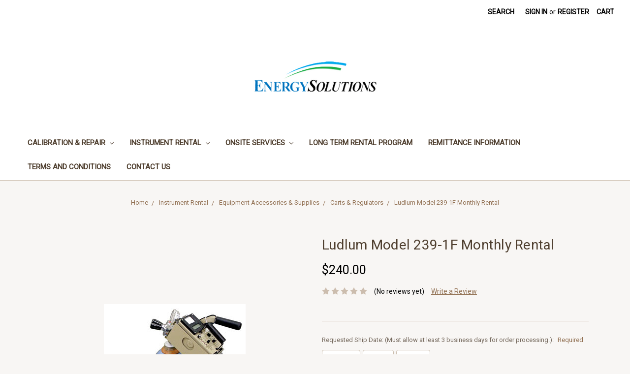

--- FILE ---
content_type: text/html; charset=utf-8
request_url: https://www.google.com/recaptcha/api2/anchor?ar=1&k=6LcjX0sbAAAAACp92-MNpx66FT4pbIWh-FTDmkkz&co=aHR0cHM6Ly9pbnN0cnVtZW50cy5lbmVyZ3lzb2x1dGlvbnMuY29tOjQ0Mw..&hl=en&v=PoyoqOPhxBO7pBk68S4YbpHZ&size=normal&anchor-ms=20000&execute-ms=30000&cb=krs9puinu5eq
body_size: 49395
content:
<!DOCTYPE HTML><html dir="ltr" lang="en"><head><meta http-equiv="Content-Type" content="text/html; charset=UTF-8">
<meta http-equiv="X-UA-Compatible" content="IE=edge">
<title>reCAPTCHA</title>
<style type="text/css">
/* cyrillic-ext */
@font-face {
  font-family: 'Roboto';
  font-style: normal;
  font-weight: 400;
  font-stretch: 100%;
  src: url(//fonts.gstatic.com/s/roboto/v48/KFO7CnqEu92Fr1ME7kSn66aGLdTylUAMa3GUBHMdazTgWw.woff2) format('woff2');
  unicode-range: U+0460-052F, U+1C80-1C8A, U+20B4, U+2DE0-2DFF, U+A640-A69F, U+FE2E-FE2F;
}
/* cyrillic */
@font-face {
  font-family: 'Roboto';
  font-style: normal;
  font-weight: 400;
  font-stretch: 100%;
  src: url(//fonts.gstatic.com/s/roboto/v48/KFO7CnqEu92Fr1ME7kSn66aGLdTylUAMa3iUBHMdazTgWw.woff2) format('woff2');
  unicode-range: U+0301, U+0400-045F, U+0490-0491, U+04B0-04B1, U+2116;
}
/* greek-ext */
@font-face {
  font-family: 'Roboto';
  font-style: normal;
  font-weight: 400;
  font-stretch: 100%;
  src: url(//fonts.gstatic.com/s/roboto/v48/KFO7CnqEu92Fr1ME7kSn66aGLdTylUAMa3CUBHMdazTgWw.woff2) format('woff2');
  unicode-range: U+1F00-1FFF;
}
/* greek */
@font-face {
  font-family: 'Roboto';
  font-style: normal;
  font-weight: 400;
  font-stretch: 100%;
  src: url(//fonts.gstatic.com/s/roboto/v48/KFO7CnqEu92Fr1ME7kSn66aGLdTylUAMa3-UBHMdazTgWw.woff2) format('woff2');
  unicode-range: U+0370-0377, U+037A-037F, U+0384-038A, U+038C, U+038E-03A1, U+03A3-03FF;
}
/* math */
@font-face {
  font-family: 'Roboto';
  font-style: normal;
  font-weight: 400;
  font-stretch: 100%;
  src: url(//fonts.gstatic.com/s/roboto/v48/KFO7CnqEu92Fr1ME7kSn66aGLdTylUAMawCUBHMdazTgWw.woff2) format('woff2');
  unicode-range: U+0302-0303, U+0305, U+0307-0308, U+0310, U+0312, U+0315, U+031A, U+0326-0327, U+032C, U+032F-0330, U+0332-0333, U+0338, U+033A, U+0346, U+034D, U+0391-03A1, U+03A3-03A9, U+03B1-03C9, U+03D1, U+03D5-03D6, U+03F0-03F1, U+03F4-03F5, U+2016-2017, U+2034-2038, U+203C, U+2040, U+2043, U+2047, U+2050, U+2057, U+205F, U+2070-2071, U+2074-208E, U+2090-209C, U+20D0-20DC, U+20E1, U+20E5-20EF, U+2100-2112, U+2114-2115, U+2117-2121, U+2123-214F, U+2190, U+2192, U+2194-21AE, U+21B0-21E5, U+21F1-21F2, U+21F4-2211, U+2213-2214, U+2216-22FF, U+2308-230B, U+2310, U+2319, U+231C-2321, U+2336-237A, U+237C, U+2395, U+239B-23B7, U+23D0, U+23DC-23E1, U+2474-2475, U+25AF, U+25B3, U+25B7, U+25BD, U+25C1, U+25CA, U+25CC, U+25FB, U+266D-266F, U+27C0-27FF, U+2900-2AFF, U+2B0E-2B11, U+2B30-2B4C, U+2BFE, U+3030, U+FF5B, U+FF5D, U+1D400-1D7FF, U+1EE00-1EEFF;
}
/* symbols */
@font-face {
  font-family: 'Roboto';
  font-style: normal;
  font-weight: 400;
  font-stretch: 100%;
  src: url(//fonts.gstatic.com/s/roboto/v48/KFO7CnqEu92Fr1ME7kSn66aGLdTylUAMaxKUBHMdazTgWw.woff2) format('woff2');
  unicode-range: U+0001-000C, U+000E-001F, U+007F-009F, U+20DD-20E0, U+20E2-20E4, U+2150-218F, U+2190, U+2192, U+2194-2199, U+21AF, U+21E6-21F0, U+21F3, U+2218-2219, U+2299, U+22C4-22C6, U+2300-243F, U+2440-244A, U+2460-24FF, U+25A0-27BF, U+2800-28FF, U+2921-2922, U+2981, U+29BF, U+29EB, U+2B00-2BFF, U+4DC0-4DFF, U+FFF9-FFFB, U+10140-1018E, U+10190-1019C, U+101A0, U+101D0-101FD, U+102E0-102FB, U+10E60-10E7E, U+1D2C0-1D2D3, U+1D2E0-1D37F, U+1F000-1F0FF, U+1F100-1F1AD, U+1F1E6-1F1FF, U+1F30D-1F30F, U+1F315, U+1F31C, U+1F31E, U+1F320-1F32C, U+1F336, U+1F378, U+1F37D, U+1F382, U+1F393-1F39F, U+1F3A7-1F3A8, U+1F3AC-1F3AF, U+1F3C2, U+1F3C4-1F3C6, U+1F3CA-1F3CE, U+1F3D4-1F3E0, U+1F3ED, U+1F3F1-1F3F3, U+1F3F5-1F3F7, U+1F408, U+1F415, U+1F41F, U+1F426, U+1F43F, U+1F441-1F442, U+1F444, U+1F446-1F449, U+1F44C-1F44E, U+1F453, U+1F46A, U+1F47D, U+1F4A3, U+1F4B0, U+1F4B3, U+1F4B9, U+1F4BB, U+1F4BF, U+1F4C8-1F4CB, U+1F4D6, U+1F4DA, U+1F4DF, U+1F4E3-1F4E6, U+1F4EA-1F4ED, U+1F4F7, U+1F4F9-1F4FB, U+1F4FD-1F4FE, U+1F503, U+1F507-1F50B, U+1F50D, U+1F512-1F513, U+1F53E-1F54A, U+1F54F-1F5FA, U+1F610, U+1F650-1F67F, U+1F687, U+1F68D, U+1F691, U+1F694, U+1F698, U+1F6AD, U+1F6B2, U+1F6B9-1F6BA, U+1F6BC, U+1F6C6-1F6CF, U+1F6D3-1F6D7, U+1F6E0-1F6EA, U+1F6F0-1F6F3, U+1F6F7-1F6FC, U+1F700-1F7FF, U+1F800-1F80B, U+1F810-1F847, U+1F850-1F859, U+1F860-1F887, U+1F890-1F8AD, U+1F8B0-1F8BB, U+1F8C0-1F8C1, U+1F900-1F90B, U+1F93B, U+1F946, U+1F984, U+1F996, U+1F9E9, U+1FA00-1FA6F, U+1FA70-1FA7C, U+1FA80-1FA89, U+1FA8F-1FAC6, U+1FACE-1FADC, U+1FADF-1FAE9, U+1FAF0-1FAF8, U+1FB00-1FBFF;
}
/* vietnamese */
@font-face {
  font-family: 'Roboto';
  font-style: normal;
  font-weight: 400;
  font-stretch: 100%;
  src: url(//fonts.gstatic.com/s/roboto/v48/KFO7CnqEu92Fr1ME7kSn66aGLdTylUAMa3OUBHMdazTgWw.woff2) format('woff2');
  unicode-range: U+0102-0103, U+0110-0111, U+0128-0129, U+0168-0169, U+01A0-01A1, U+01AF-01B0, U+0300-0301, U+0303-0304, U+0308-0309, U+0323, U+0329, U+1EA0-1EF9, U+20AB;
}
/* latin-ext */
@font-face {
  font-family: 'Roboto';
  font-style: normal;
  font-weight: 400;
  font-stretch: 100%;
  src: url(//fonts.gstatic.com/s/roboto/v48/KFO7CnqEu92Fr1ME7kSn66aGLdTylUAMa3KUBHMdazTgWw.woff2) format('woff2');
  unicode-range: U+0100-02BA, U+02BD-02C5, U+02C7-02CC, U+02CE-02D7, U+02DD-02FF, U+0304, U+0308, U+0329, U+1D00-1DBF, U+1E00-1E9F, U+1EF2-1EFF, U+2020, U+20A0-20AB, U+20AD-20C0, U+2113, U+2C60-2C7F, U+A720-A7FF;
}
/* latin */
@font-face {
  font-family: 'Roboto';
  font-style: normal;
  font-weight: 400;
  font-stretch: 100%;
  src: url(//fonts.gstatic.com/s/roboto/v48/KFO7CnqEu92Fr1ME7kSn66aGLdTylUAMa3yUBHMdazQ.woff2) format('woff2');
  unicode-range: U+0000-00FF, U+0131, U+0152-0153, U+02BB-02BC, U+02C6, U+02DA, U+02DC, U+0304, U+0308, U+0329, U+2000-206F, U+20AC, U+2122, U+2191, U+2193, U+2212, U+2215, U+FEFF, U+FFFD;
}
/* cyrillic-ext */
@font-face {
  font-family: 'Roboto';
  font-style: normal;
  font-weight: 500;
  font-stretch: 100%;
  src: url(//fonts.gstatic.com/s/roboto/v48/KFO7CnqEu92Fr1ME7kSn66aGLdTylUAMa3GUBHMdazTgWw.woff2) format('woff2');
  unicode-range: U+0460-052F, U+1C80-1C8A, U+20B4, U+2DE0-2DFF, U+A640-A69F, U+FE2E-FE2F;
}
/* cyrillic */
@font-face {
  font-family: 'Roboto';
  font-style: normal;
  font-weight: 500;
  font-stretch: 100%;
  src: url(//fonts.gstatic.com/s/roboto/v48/KFO7CnqEu92Fr1ME7kSn66aGLdTylUAMa3iUBHMdazTgWw.woff2) format('woff2');
  unicode-range: U+0301, U+0400-045F, U+0490-0491, U+04B0-04B1, U+2116;
}
/* greek-ext */
@font-face {
  font-family: 'Roboto';
  font-style: normal;
  font-weight: 500;
  font-stretch: 100%;
  src: url(//fonts.gstatic.com/s/roboto/v48/KFO7CnqEu92Fr1ME7kSn66aGLdTylUAMa3CUBHMdazTgWw.woff2) format('woff2');
  unicode-range: U+1F00-1FFF;
}
/* greek */
@font-face {
  font-family: 'Roboto';
  font-style: normal;
  font-weight: 500;
  font-stretch: 100%;
  src: url(//fonts.gstatic.com/s/roboto/v48/KFO7CnqEu92Fr1ME7kSn66aGLdTylUAMa3-UBHMdazTgWw.woff2) format('woff2');
  unicode-range: U+0370-0377, U+037A-037F, U+0384-038A, U+038C, U+038E-03A1, U+03A3-03FF;
}
/* math */
@font-face {
  font-family: 'Roboto';
  font-style: normal;
  font-weight: 500;
  font-stretch: 100%;
  src: url(//fonts.gstatic.com/s/roboto/v48/KFO7CnqEu92Fr1ME7kSn66aGLdTylUAMawCUBHMdazTgWw.woff2) format('woff2');
  unicode-range: U+0302-0303, U+0305, U+0307-0308, U+0310, U+0312, U+0315, U+031A, U+0326-0327, U+032C, U+032F-0330, U+0332-0333, U+0338, U+033A, U+0346, U+034D, U+0391-03A1, U+03A3-03A9, U+03B1-03C9, U+03D1, U+03D5-03D6, U+03F0-03F1, U+03F4-03F5, U+2016-2017, U+2034-2038, U+203C, U+2040, U+2043, U+2047, U+2050, U+2057, U+205F, U+2070-2071, U+2074-208E, U+2090-209C, U+20D0-20DC, U+20E1, U+20E5-20EF, U+2100-2112, U+2114-2115, U+2117-2121, U+2123-214F, U+2190, U+2192, U+2194-21AE, U+21B0-21E5, U+21F1-21F2, U+21F4-2211, U+2213-2214, U+2216-22FF, U+2308-230B, U+2310, U+2319, U+231C-2321, U+2336-237A, U+237C, U+2395, U+239B-23B7, U+23D0, U+23DC-23E1, U+2474-2475, U+25AF, U+25B3, U+25B7, U+25BD, U+25C1, U+25CA, U+25CC, U+25FB, U+266D-266F, U+27C0-27FF, U+2900-2AFF, U+2B0E-2B11, U+2B30-2B4C, U+2BFE, U+3030, U+FF5B, U+FF5D, U+1D400-1D7FF, U+1EE00-1EEFF;
}
/* symbols */
@font-face {
  font-family: 'Roboto';
  font-style: normal;
  font-weight: 500;
  font-stretch: 100%;
  src: url(//fonts.gstatic.com/s/roboto/v48/KFO7CnqEu92Fr1ME7kSn66aGLdTylUAMaxKUBHMdazTgWw.woff2) format('woff2');
  unicode-range: U+0001-000C, U+000E-001F, U+007F-009F, U+20DD-20E0, U+20E2-20E4, U+2150-218F, U+2190, U+2192, U+2194-2199, U+21AF, U+21E6-21F0, U+21F3, U+2218-2219, U+2299, U+22C4-22C6, U+2300-243F, U+2440-244A, U+2460-24FF, U+25A0-27BF, U+2800-28FF, U+2921-2922, U+2981, U+29BF, U+29EB, U+2B00-2BFF, U+4DC0-4DFF, U+FFF9-FFFB, U+10140-1018E, U+10190-1019C, U+101A0, U+101D0-101FD, U+102E0-102FB, U+10E60-10E7E, U+1D2C0-1D2D3, U+1D2E0-1D37F, U+1F000-1F0FF, U+1F100-1F1AD, U+1F1E6-1F1FF, U+1F30D-1F30F, U+1F315, U+1F31C, U+1F31E, U+1F320-1F32C, U+1F336, U+1F378, U+1F37D, U+1F382, U+1F393-1F39F, U+1F3A7-1F3A8, U+1F3AC-1F3AF, U+1F3C2, U+1F3C4-1F3C6, U+1F3CA-1F3CE, U+1F3D4-1F3E0, U+1F3ED, U+1F3F1-1F3F3, U+1F3F5-1F3F7, U+1F408, U+1F415, U+1F41F, U+1F426, U+1F43F, U+1F441-1F442, U+1F444, U+1F446-1F449, U+1F44C-1F44E, U+1F453, U+1F46A, U+1F47D, U+1F4A3, U+1F4B0, U+1F4B3, U+1F4B9, U+1F4BB, U+1F4BF, U+1F4C8-1F4CB, U+1F4D6, U+1F4DA, U+1F4DF, U+1F4E3-1F4E6, U+1F4EA-1F4ED, U+1F4F7, U+1F4F9-1F4FB, U+1F4FD-1F4FE, U+1F503, U+1F507-1F50B, U+1F50D, U+1F512-1F513, U+1F53E-1F54A, U+1F54F-1F5FA, U+1F610, U+1F650-1F67F, U+1F687, U+1F68D, U+1F691, U+1F694, U+1F698, U+1F6AD, U+1F6B2, U+1F6B9-1F6BA, U+1F6BC, U+1F6C6-1F6CF, U+1F6D3-1F6D7, U+1F6E0-1F6EA, U+1F6F0-1F6F3, U+1F6F7-1F6FC, U+1F700-1F7FF, U+1F800-1F80B, U+1F810-1F847, U+1F850-1F859, U+1F860-1F887, U+1F890-1F8AD, U+1F8B0-1F8BB, U+1F8C0-1F8C1, U+1F900-1F90B, U+1F93B, U+1F946, U+1F984, U+1F996, U+1F9E9, U+1FA00-1FA6F, U+1FA70-1FA7C, U+1FA80-1FA89, U+1FA8F-1FAC6, U+1FACE-1FADC, U+1FADF-1FAE9, U+1FAF0-1FAF8, U+1FB00-1FBFF;
}
/* vietnamese */
@font-face {
  font-family: 'Roboto';
  font-style: normal;
  font-weight: 500;
  font-stretch: 100%;
  src: url(//fonts.gstatic.com/s/roboto/v48/KFO7CnqEu92Fr1ME7kSn66aGLdTylUAMa3OUBHMdazTgWw.woff2) format('woff2');
  unicode-range: U+0102-0103, U+0110-0111, U+0128-0129, U+0168-0169, U+01A0-01A1, U+01AF-01B0, U+0300-0301, U+0303-0304, U+0308-0309, U+0323, U+0329, U+1EA0-1EF9, U+20AB;
}
/* latin-ext */
@font-face {
  font-family: 'Roboto';
  font-style: normal;
  font-weight: 500;
  font-stretch: 100%;
  src: url(//fonts.gstatic.com/s/roboto/v48/KFO7CnqEu92Fr1ME7kSn66aGLdTylUAMa3KUBHMdazTgWw.woff2) format('woff2');
  unicode-range: U+0100-02BA, U+02BD-02C5, U+02C7-02CC, U+02CE-02D7, U+02DD-02FF, U+0304, U+0308, U+0329, U+1D00-1DBF, U+1E00-1E9F, U+1EF2-1EFF, U+2020, U+20A0-20AB, U+20AD-20C0, U+2113, U+2C60-2C7F, U+A720-A7FF;
}
/* latin */
@font-face {
  font-family: 'Roboto';
  font-style: normal;
  font-weight: 500;
  font-stretch: 100%;
  src: url(//fonts.gstatic.com/s/roboto/v48/KFO7CnqEu92Fr1ME7kSn66aGLdTylUAMa3yUBHMdazQ.woff2) format('woff2');
  unicode-range: U+0000-00FF, U+0131, U+0152-0153, U+02BB-02BC, U+02C6, U+02DA, U+02DC, U+0304, U+0308, U+0329, U+2000-206F, U+20AC, U+2122, U+2191, U+2193, U+2212, U+2215, U+FEFF, U+FFFD;
}
/* cyrillic-ext */
@font-face {
  font-family: 'Roboto';
  font-style: normal;
  font-weight: 900;
  font-stretch: 100%;
  src: url(//fonts.gstatic.com/s/roboto/v48/KFO7CnqEu92Fr1ME7kSn66aGLdTylUAMa3GUBHMdazTgWw.woff2) format('woff2');
  unicode-range: U+0460-052F, U+1C80-1C8A, U+20B4, U+2DE0-2DFF, U+A640-A69F, U+FE2E-FE2F;
}
/* cyrillic */
@font-face {
  font-family: 'Roboto';
  font-style: normal;
  font-weight: 900;
  font-stretch: 100%;
  src: url(//fonts.gstatic.com/s/roboto/v48/KFO7CnqEu92Fr1ME7kSn66aGLdTylUAMa3iUBHMdazTgWw.woff2) format('woff2');
  unicode-range: U+0301, U+0400-045F, U+0490-0491, U+04B0-04B1, U+2116;
}
/* greek-ext */
@font-face {
  font-family: 'Roboto';
  font-style: normal;
  font-weight: 900;
  font-stretch: 100%;
  src: url(//fonts.gstatic.com/s/roboto/v48/KFO7CnqEu92Fr1ME7kSn66aGLdTylUAMa3CUBHMdazTgWw.woff2) format('woff2');
  unicode-range: U+1F00-1FFF;
}
/* greek */
@font-face {
  font-family: 'Roboto';
  font-style: normal;
  font-weight: 900;
  font-stretch: 100%;
  src: url(//fonts.gstatic.com/s/roboto/v48/KFO7CnqEu92Fr1ME7kSn66aGLdTylUAMa3-UBHMdazTgWw.woff2) format('woff2');
  unicode-range: U+0370-0377, U+037A-037F, U+0384-038A, U+038C, U+038E-03A1, U+03A3-03FF;
}
/* math */
@font-face {
  font-family: 'Roboto';
  font-style: normal;
  font-weight: 900;
  font-stretch: 100%;
  src: url(//fonts.gstatic.com/s/roboto/v48/KFO7CnqEu92Fr1ME7kSn66aGLdTylUAMawCUBHMdazTgWw.woff2) format('woff2');
  unicode-range: U+0302-0303, U+0305, U+0307-0308, U+0310, U+0312, U+0315, U+031A, U+0326-0327, U+032C, U+032F-0330, U+0332-0333, U+0338, U+033A, U+0346, U+034D, U+0391-03A1, U+03A3-03A9, U+03B1-03C9, U+03D1, U+03D5-03D6, U+03F0-03F1, U+03F4-03F5, U+2016-2017, U+2034-2038, U+203C, U+2040, U+2043, U+2047, U+2050, U+2057, U+205F, U+2070-2071, U+2074-208E, U+2090-209C, U+20D0-20DC, U+20E1, U+20E5-20EF, U+2100-2112, U+2114-2115, U+2117-2121, U+2123-214F, U+2190, U+2192, U+2194-21AE, U+21B0-21E5, U+21F1-21F2, U+21F4-2211, U+2213-2214, U+2216-22FF, U+2308-230B, U+2310, U+2319, U+231C-2321, U+2336-237A, U+237C, U+2395, U+239B-23B7, U+23D0, U+23DC-23E1, U+2474-2475, U+25AF, U+25B3, U+25B7, U+25BD, U+25C1, U+25CA, U+25CC, U+25FB, U+266D-266F, U+27C0-27FF, U+2900-2AFF, U+2B0E-2B11, U+2B30-2B4C, U+2BFE, U+3030, U+FF5B, U+FF5D, U+1D400-1D7FF, U+1EE00-1EEFF;
}
/* symbols */
@font-face {
  font-family: 'Roboto';
  font-style: normal;
  font-weight: 900;
  font-stretch: 100%;
  src: url(//fonts.gstatic.com/s/roboto/v48/KFO7CnqEu92Fr1ME7kSn66aGLdTylUAMaxKUBHMdazTgWw.woff2) format('woff2');
  unicode-range: U+0001-000C, U+000E-001F, U+007F-009F, U+20DD-20E0, U+20E2-20E4, U+2150-218F, U+2190, U+2192, U+2194-2199, U+21AF, U+21E6-21F0, U+21F3, U+2218-2219, U+2299, U+22C4-22C6, U+2300-243F, U+2440-244A, U+2460-24FF, U+25A0-27BF, U+2800-28FF, U+2921-2922, U+2981, U+29BF, U+29EB, U+2B00-2BFF, U+4DC0-4DFF, U+FFF9-FFFB, U+10140-1018E, U+10190-1019C, U+101A0, U+101D0-101FD, U+102E0-102FB, U+10E60-10E7E, U+1D2C0-1D2D3, U+1D2E0-1D37F, U+1F000-1F0FF, U+1F100-1F1AD, U+1F1E6-1F1FF, U+1F30D-1F30F, U+1F315, U+1F31C, U+1F31E, U+1F320-1F32C, U+1F336, U+1F378, U+1F37D, U+1F382, U+1F393-1F39F, U+1F3A7-1F3A8, U+1F3AC-1F3AF, U+1F3C2, U+1F3C4-1F3C6, U+1F3CA-1F3CE, U+1F3D4-1F3E0, U+1F3ED, U+1F3F1-1F3F3, U+1F3F5-1F3F7, U+1F408, U+1F415, U+1F41F, U+1F426, U+1F43F, U+1F441-1F442, U+1F444, U+1F446-1F449, U+1F44C-1F44E, U+1F453, U+1F46A, U+1F47D, U+1F4A3, U+1F4B0, U+1F4B3, U+1F4B9, U+1F4BB, U+1F4BF, U+1F4C8-1F4CB, U+1F4D6, U+1F4DA, U+1F4DF, U+1F4E3-1F4E6, U+1F4EA-1F4ED, U+1F4F7, U+1F4F9-1F4FB, U+1F4FD-1F4FE, U+1F503, U+1F507-1F50B, U+1F50D, U+1F512-1F513, U+1F53E-1F54A, U+1F54F-1F5FA, U+1F610, U+1F650-1F67F, U+1F687, U+1F68D, U+1F691, U+1F694, U+1F698, U+1F6AD, U+1F6B2, U+1F6B9-1F6BA, U+1F6BC, U+1F6C6-1F6CF, U+1F6D3-1F6D7, U+1F6E0-1F6EA, U+1F6F0-1F6F3, U+1F6F7-1F6FC, U+1F700-1F7FF, U+1F800-1F80B, U+1F810-1F847, U+1F850-1F859, U+1F860-1F887, U+1F890-1F8AD, U+1F8B0-1F8BB, U+1F8C0-1F8C1, U+1F900-1F90B, U+1F93B, U+1F946, U+1F984, U+1F996, U+1F9E9, U+1FA00-1FA6F, U+1FA70-1FA7C, U+1FA80-1FA89, U+1FA8F-1FAC6, U+1FACE-1FADC, U+1FADF-1FAE9, U+1FAF0-1FAF8, U+1FB00-1FBFF;
}
/* vietnamese */
@font-face {
  font-family: 'Roboto';
  font-style: normal;
  font-weight: 900;
  font-stretch: 100%;
  src: url(//fonts.gstatic.com/s/roboto/v48/KFO7CnqEu92Fr1ME7kSn66aGLdTylUAMa3OUBHMdazTgWw.woff2) format('woff2');
  unicode-range: U+0102-0103, U+0110-0111, U+0128-0129, U+0168-0169, U+01A0-01A1, U+01AF-01B0, U+0300-0301, U+0303-0304, U+0308-0309, U+0323, U+0329, U+1EA0-1EF9, U+20AB;
}
/* latin-ext */
@font-face {
  font-family: 'Roboto';
  font-style: normal;
  font-weight: 900;
  font-stretch: 100%;
  src: url(//fonts.gstatic.com/s/roboto/v48/KFO7CnqEu92Fr1ME7kSn66aGLdTylUAMa3KUBHMdazTgWw.woff2) format('woff2');
  unicode-range: U+0100-02BA, U+02BD-02C5, U+02C7-02CC, U+02CE-02D7, U+02DD-02FF, U+0304, U+0308, U+0329, U+1D00-1DBF, U+1E00-1E9F, U+1EF2-1EFF, U+2020, U+20A0-20AB, U+20AD-20C0, U+2113, U+2C60-2C7F, U+A720-A7FF;
}
/* latin */
@font-face {
  font-family: 'Roboto';
  font-style: normal;
  font-weight: 900;
  font-stretch: 100%;
  src: url(//fonts.gstatic.com/s/roboto/v48/KFO7CnqEu92Fr1ME7kSn66aGLdTylUAMa3yUBHMdazQ.woff2) format('woff2');
  unicode-range: U+0000-00FF, U+0131, U+0152-0153, U+02BB-02BC, U+02C6, U+02DA, U+02DC, U+0304, U+0308, U+0329, U+2000-206F, U+20AC, U+2122, U+2191, U+2193, U+2212, U+2215, U+FEFF, U+FFFD;
}

</style>
<link rel="stylesheet" type="text/css" href="https://www.gstatic.com/recaptcha/releases/PoyoqOPhxBO7pBk68S4YbpHZ/styles__ltr.css">
<script nonce="E5BkTanAnY4t6hl_REhVLg" type="text/javascript">window['__recaptcha_api'] = 'https://www.google.com/recaptcha/api2/';</script>
<script type="text/javascript" src="https://www.gstatic.com/recaptcha/releases/PoyoqOPhxBO7pBk68S4YbpHZ/recaptcha__en.js" nonce="E5BkTanAnY4t6hl_REhVLg">
      
    </script></head>
<body><div id="rc-anchor-alert" class="rc-anchor-alert"></div>
<input type="hidden" id="recaptcha-token" value="[base64]">
<script type="text/javascript" nonce="E5BkTanAnY4t6hl_REhVLg">
      recaptcha.anchor.Main.init("[\x22ainput\x22,[\x22bgdata\x22,\x22\x22,\[base64]/[base64]/[base64]/[base64]/[base64]/[base64]/KGcoTywyNTMsTy5PKSxVRyhPLEMpKTpnKE8sMjUzLEMpLE8pKSxsKSksTykpfSxieT1mdW5jdGlvbihDLE8sdSxsKXtmb3IobD0odT1SKEMpLDApO08+MDtPLS0pbD1sPDw4fFooQyk7ZyhDLHUsbCl9LFVHPWZ1bmN0aW9uKEMsTyl7Qy5pLmxlbmd0aD4xMDQ/[base64]/[base64]/[base64]/[base64]/[base64]/[base64]/[base64]\\u003d\x22,\[base64]\x22,\[base64]/CvcKda1wow4vCmsK4wrZdD8O3wqJcWDTCrH0Ww4nCkMO2w67DvFklWQ/CgEt7wqkDEMOCwoHCgyHDusOMw6E6wroMw69Yw4IewrvDsMOXw6XCrsO5B8K+w4d/w4nCpi4iccOjDsKEw5bDtMKtwojDnMKVaMKhw5rCvydBwr1/wptueA/DvWbDoAVsQQkWw5tlE8OnPcKMw6dWAsKHIcOLag45w67CocKlw7PDkEPDmRHDin57w75OwpZuwqDCkSR3wo3Chh8TLcKFwrNJwoXCtcKTw6UywpIsE8KWQETDo35JMcK0FiMqwrrCi8O/[base64]/[base64]/esK4AsOVXmc0w5TDscOFGk7Dk8KZw4AFXinDi8KWw5FVXcKufBXDj29lwpJ8wqHDpsOGU8O5wpbCusKrwoHClmx+w7LCkMKoGRHDh8OTw5dwKcKDGAQePMKcYMO3w5zDu0wFJsOGU8Omw53ClCXCqsOMcsOzelrCvsKMG8K2w7M3XSA1RcK/[base64]/[base64]/[base64]/BhstOXwifcOJw7IVWTjCgicOw4HDoBYLw6w/wrDCs8KmA8OiwpLDvMKjAyrCt8O/[base64]/w4LCt0hAwp/DnG7CuzzDpD7CnAVawq/DgcKCwrnCicOwwo4GeMODSsO5ZMKZOG/[base64]/GyJow4jDgsOtIVoDf8O1KMOgVR3CvUIAwrzCisKnwrsJBQjDpMKQCsKlNUHCuxfDt8KlYD1AFzDCrcK2wo4Gwro6J8K9XMO4wrbCvMOdRH1lwpVHUsOgKMKZw7LDv2BodcKRwpxsPCwfDMO/w67DmmvDqsOmwrLDr8Kvw5PDv8KgacK1Vy5FUxfDtMKpw50BL8Onw4TCrmDCh8Oow67CosKsw5DDmsKTw6nCm8Klwqwww7xIwqnCnsKjI3/DlsK2Eitew700Gnw5wqLDmHTCuk/Dh8K4w6c2RF7Cnwl0w5vCkHvDpcOrQ8KSecK3XwXCm8KKf2nDiXgZYsKfc8Kiw5ERw4t9MAc9wr8hw7EbYcODPcKHw5RcOsOzw6XCpsKDBStGw6RNw4fCvjY9w7rDocKvNR/DoMKZw6YcNcOrHsKXwojDhcKULsOCTD8MwpZrAsORWMOpwonCgCA+wo5xJRB/wonDlcK1PcO/wpMmw5vCs8OzwoXCnixcMsKmRcO+O0HDr1XCqsO9wqvDosK/wqvDjcOaGnxgwqlkDghAQ8KjWC3Cg8Odc8KmScK9w5LCgUDDpD4SwrZ7w6xCwo/[base64]/DjxNNw74nfTjCtUrCrMOmw4h+WAU3w6/CuMO0w4HDscKsTRQkw6FWwrJxWmILS8K7CyvDicOswqzCisKewqTCkcOdw6/CjR3CqMOALA3CiCQvOEcZwoDDj8OGAMKhG8KjCWnDoMKqw7MNWsKsAkppb8KaZMKVbVnCq0DDg8OFwovDpcOVccOpwofDlMKewqzDnUAZwqwYw7Q+EnQ7YAQawqDDh3PDgyHCiALCvxTDq2/Cr3fDq8OvwoEZCXDDglx/P8Klw4UBwoPCqsKow6N7wrglI8OgYsK/[base64]/NcO+H8K6w7gYTG/Dj1XCoXrCl8OKTiUka20bw43Dg2hIDcKjwrJ0wrkDwpHDvk3Dj8OPMcKYZcOTIMOSwqknwoUbXjUDdmpnwoAtw5MRw6UcMB/Dl8KIVMOmw5F+w5bCvMKTw5bCnmBhwonChcK9BsKqwqLCo8KyKFDClEXDrcO6wr/[base64]/bWURw4zDv8OjEBTCgcKAJELCksKTZhzDoyTDtF3DlRrCkMKKw4Umw6TCm3xJQ3nCicOofMKgwpdgR0DCh8KYByURwqcCPHo4BVo8w7nCr8O9w4xTwrrCmMOfNcOVHcK8Cg3DksKXDMOeHcOBw75SXznChcK6H8OLAMKZwqJpFA1iwpPDkAYoMsOOwq/Ci8KOwpRAwrbClSRjXjgSB8O/OsK5w6oNw45yYsK3ZEhzwpzCiUbDlyDCl8Kyw5PDisKYwroLwodoG8OzwpnCssKPdTrCrDJ5w7TDnV1ZwqYoC8OQCcOhFgVQw6dNfsK5woDDsMO5aMO3YMKLwod9Q3/Cj8KmGsKNc8KQHlNxw5Z8w6h6WcOTw53CvcO9wpl/DMK6cR8tw7A/w5rCp1fDtMK6w7w8wqLDqcKdHsK3AcKPdi5RwqRTHCPDjsKjLmNjw5XCnMKDXMOjAhPDsFHCnTBUfMKKFcOWC8OKVcONQMOtY8Kow7zCrk/DrXjDusOIeQDCgX3CucKoWcKUwoTDnMO6w7B6wqLCrz1VL3jCkcK5w6DDsw/DtcKjwpcVCsOhFcOtSsOYw6Bow5zDqlLDtV/[base64]/CpHbDkMKIw5djK8Kiw7AyFsOGasKtw5IsMMKQw4HDvsOcfhbCml/[base64]/woNawovCgSrDq8OZecOkwpgKDsOEA8Ksw4bDm2FjOsOBEm/CpA/[base64]/Cg8KoYkR/FkdYwrUsVWANwqpHw7QKXW7CnMKwwqJrwo9FXzXCncOaVT/Cgh00w6zCisK6VizDozhTw7XDgMKnw6TDvMKowowqwqR1H0AxJMKlw5DDmk7DjF5SbHbDv8KwfcOewpDDlsKvw6TChMKUw4bCjlFkwo9BI8Kkd8Ocw7/CqE8Ywr0NEMKsbcOqw6rDhcOIwqV7IsKvwqVLIcOkXgJGw6jCg8Knwo7DiCwJUXNMasKowo7DhAZdw7cZc8K1w7hmWcOyw5XDtzsVwrcVwocgwqUawoHDtx3CoMKVEVrCtkDDsMO9FG/CisKLTyXCisOsY0Aqw53CnH/DusOceMKMWh3CmMOVw6fDusKlwo/Cp0M1VyVsfcO3S05Twoo+dMO8wrk8dExhwpjCgjUBemMow6PCncOoHMOawrZRw6MqwoIPwrjDvlhfCwwNKjt8KnnCh8OOGB0mPA/Cv3bDmEbDsMOVEXV2FnZxe8KXwonDrVhzBEMXw4zCosK9NMOrwqBSX8O+PFobKlHCo8O9ATbCjSBGSMKlwqbCm8KHOMK7LMOFARzDlMOzwrnDhRPDmzlBUsKOw7jDu8O7w5Iaw55EwobDnXzDrDEuDMKIwrzDjsKDcQkiVMKgw4sOwrPDvmTDvMKXdEZPw40awpg/S8OfZ183R8O5DsK8w7nCgUBywrtxw77DsTsjw58qw7/Dj8OuScKTw4rCt3Z6w5oWEhYdwrbDocKTw6HCjMKVUlfDv0XDicKCZV9sMnzClMKbIcOaDRRrOAIrGWTDvsOAGXlROlV4wq3DtSPDocKow61Cw6fDoWc5wrNNwoFyV3jDoMOhCsOEwrrCm8KDKsK+UcO3bRZaOCFLHilbwprCuXDCnXogOBPDkMK/PwXDncKLZzjCnjB/[base64]/HFLDscO7JQPDvAnDgcOiD8OtDDDDn8KeSWwMVUJxQcOAGgQQw7h0ZcK4wqRvw43Cg2I5wqDCkcKCw7zDiMKeC8KsXQgbOjAFdhnDpsONJ2NtE8KdUH/CoMK0w5rDo2sPw4vCk8OxWg0mwq1aEcKcY8KzbBjCtcK1w7k7O0fDp8O1bsKnw7Viw4nDuAjCuxvDnRhQw74bwr3DlcOrwqItLm/DtsOnwonDvCJNw4/DjcKqKMKGw7bDpxzDjMOBwozCh8K8wqPDkcOwwqjDjXHDvMKrw7oqRBBPw7zCk8Obw6nDiyUwJy/[base64]/ZRfDssK2wpFcFU7DhXfDk13CpcKUwq3DjMOdw7BlcGPCoj/Cgng4UcKUwo/DjnbClWbCtD5tHMKwwqU3FCcGKMOswpkSw4PDtMO0w51swp7Dsz8kwoLCohbDrcKzwrcLQX/[base64]/WcKcEgfCrn9Gwrxfw6zChsOMwp/DpcOVAMK8w69xwr8vwr7CoMOfVV1gG24EwqItwo0bwqDDusKnw5PDk13Dk1TDi8OKARHCv8OTXsKUIMKPcMKzZT/DpcKawow6w4TChG52OwHCsMKgw4EGD8KzbW/CjTjDpVEBwocqdjIQwpYOUMKVKnfCj1DChcOEw5Yqw4U7w7rCpyjDqsKvwqJpwolSwrcRwpE1XXjCscKhwoMtKMK+WsK/wr5ZUCFLNQMYW8KBw7gLw57Do1YMwp/DsUMaWMKXC8KWXcOdVcKYw6oJN8O/w7kfwpvDqhVOwqgsPcOnwoxyDyFUwr4VC3XDh1JGw4NkEcO/[base64]/[base64]/w5JTfsOEFD4IwpXClcOPAyHDoEBnTcKVOmfDlsKMwpF5PcO5wqdrw7TDhsO1MThiw4DDu8KJEl4rw7LDtwDDhmTDvsOGTsOLOyxXw7HDryLDoh7DhTR8w49bLsOgwpnDsT1jwpNLwqIofcO1wrYzOS/DpjPDt8KBwo1+DsKpw4lPw4lCwrx/w51Xwr1yw6fCv8KNBXXCvlBaw4odwpHDpgLDk11aw5N3wrg/w5cVwpzDrDcmNsK+Q8OWwr7ClMO2w6E+wr/[base64]/Dl8OYw7AvwqfCpMOJXzvDtlttHQTCuRx1woUCM0PCrW7ChsKGZDrDvMKNwqExFApqLcOtLcK3w7PDmcKawq3CuGkIRlbCrsOGDsKpwrNzbVfCuMKcwq/DnR8qWhjCv8OcWMKYw4zCiC9dwq5nwoDCpcKzb8Oxw4HCj03Cnzwnw57Dvg8dwovDu8Opw6XCksK1X8KEwr3Ch0vCjnzCgWtiw4TDkHHCqMKbHGInT8O+w4PChHtIEyTDscOoOsKhwqfDvgrDsMO0NcOFIVtKVMO6XMO/YzI5eMOSIsK8wrTCqsKhwpHDiCRHw6ZZw47CiMO5N8KKEcKiN8OcP8OKSsKtwqLDg33DkTDCrkk9IcK2w7TDgMOjwo7Cv8OjZcOHwqzDkXUXEDPCoAvDjTdjI8KiwoXDvDbDtSUXLMOJwo1ZwpFQWh/[base64]/Dq8OnFMOtw43DjcKMcMO+w5YxW8K8wpJLwrM8w5/DsMOFCTYTw6rCkcODwo5Iw4nCvVvCgMK1TTHCmxF3wqTDl8OPw65dwoAYeMKEPAtRBTUSeMKUR8K6w7dnCRbCh8OOJ1PCgsOMw5XCqMOhwqpfE8K2IMKwPsOxShcYw6MGTQTCrMKOwpsow58oPgZjwoXCpA/DkMO8wp5uw6pvEcOnC8Kyw4kvw7JHw4DDqwzCpsOJKjxAw47DqhfDmTHCrX3Drw/DrDvCg8K+wptRU8KQSnZAeMK9QcKnQWhDAFnDkAPDlcKPw7/ClHMJw68+RCMbw5gewpxywoLCn2PCm3kYw50cYUvCmcKLw6nCvcOyEHZoZsORPn8iwptGbMKRf8ORI8Kjwrggw6LCjMKaw79lwrwofsKqw5vComDDrxh/[base64]/DlErCm8O8w6DDh8K9w4BSZEpJwrvCnhbDqsKKZ2doV8KuECdpw4zDoMOUw5/[base64]/wq4TKXEfR8OrdgDCi8KRwpzDhsKbw7jCnMOFKcKHSsOiKMOUH8OqwrFFw5jCugLCtCNRUHPDvsKYQGnDngA8RErDsGclwosyBMO8YGjChHd8w6Qowr3Cii7DocO5wqh/[base64]/Ds0DDkhICbT7DnsKiw4fCn8Kfw7FVw5/DmUrCicOOwrTCkUTCnRfChsK2SB5hRsKTw4dTwr/DrXtkw6tKwp1iO8Oqw5ATfn3CjsK8wpY6woZPYcKcGsK1woYWwrIiw5EFw6rCiCjCqsOEYnDDugpFw7vDhsOdwqtdIAfDo8Kpw41JwpZPYDjCvGJyw5jCunMbwo49w4bCuAjDhcKrZQYewrsgwqw/RcOVw7IKw73DiMKXIzIYSkIkZiYTDDTDl8OkKWdzw6TDhcOJw7vDisOsw49Gw5rCqsOHw5fDs8OWJFtuw5ZJBMOyw77Djl7DnMOfwrENwrxgRsKAMcOENzHDu8Ktw4DDuFMpMnkGw4xrSsK3w7vDu8OwclMkw5NkeMKGeFbDoMKGwoNZHcOgeEDDgsKKJ8KZC1M/[base64]/[base64]/bWvDgcOAw4jDrsONwovDiiB+wrJWw4PDrVbCs8ODO8KRwpPDmcKaeMOyDmA/[base64]/Cm8OoEcKXw7vCsH7Dv8OzNMOCBhPDuHMewq5xwpt5SsOqwr3DpUgkwo5iJh9twpfCsl3DksOTeMOtw6bCtwYHUC/DrTxUcGbDkk44w5I8Y8OnwoNGccKCwro7wrF6NcO+AcKDw5fDk8Khwq0HC1vDj2/ClUQEYXNmwpwIwrXDsMOHw7YsNsOJw6fCqV7CijvDqQbCm8K3w589w7TDusOQR8O5RcKvw7Q7w7k1Gj/DjsOfw6LCu8KXMDzCuMKXwrnDsDEaw68Vwqglw5xTUHRiw63DvsKiBA9bw4dzVTpNJ8KISsOIwqgRVkzDosO4SSTCvGcYdMOWClHCusKzLcKKTxREQmHDscK4WFtDw7XCtw3ClcOpOl/DjMKeAl47w4hQwqsHwq0ow5lkHcOqDWvCisKqGMOndnBFw4jCiCzClsOQwoxSw44HIcO3wrFYw69LwqPDu8OuwoorG3t/w53DnsKiWMK7IQnDmBdBwrrCnsKyw4pAChh6woPCuMOvVBx7wrPDuMKPZcOaw5zDpnFGc2TCl8OzecOvw6/DnGLDl8OZwp7CmcOdX21+b8K/w48pwoLDhMKJwqHCuC3DtcKqwq8TTcOQwrdwKMKZwpMoB8KEK8K4w7U7G8KKP8O/[base64]/DvnjDrcOROcKHJDsvPMOQY8KWMjvDv3vDqVdMesKOw6PDtMKdwpXDjBTDi8Oww5DDgmTCkgNrw5wqw74xwol5w6/Di8KKw6PDucOpwqsAbjN3K1TDuMOCwpIKSMKlf2cUw6o4wqTDjMO2wpU0w612wo/CicOxw6zCicO+w4sFGAzDlUzCvUAtw6g4wr9HwpPDmR4/[base64]/w54sw5PCpRzCs8KpRMOFwq5xw7B0w6BcJsO0S2jCoBIpw7HCq8OtEX/ClBZYwp0UGMO3w7LDm0zCocOeaC/[base64]/M8O4UMOPw6/Dgg3Cj8OrwpfCninDmD3DgsK/GsOQwq9tQ8ORcsOpYSrDtMKTw4LDqWAGwrrDtMKDAiXDocKhw5XCrBXChcO3R1E4wpBiecO/w5IJw5HDvWXDnWg6JMOpwoh5YMKPR03DsylNw6nDusO2O8Klw7DCkXbDoMKsA2/[base64]/CgcOjLcKQw4TDtFPDqC3CmcO/[base64]/DmsKAY0UxwrfCgsOVw5bCq0cSdMOfwo4LwqQSPcOTGsOeR8K5w4EUNcOfM8KRQ8OgwpvCq8K9RgkicT5VDj5gwqVEw6rDncKiT8OKUQfDoMKmegIYUMOaCMO4w4TCrMKGSkVkw4fCnlfDminCjMOkwpvCszV7w7E/CT/ClX3DucOXw7klNhN7LCfCnATCpQnCusOYYMKPw4nDknMuwoHDlMOYccK8T8Oswq9BFcKrLmYFK8OPwrxcAQ1MKcOcw594OWRDw73Dl0U6w5zDscKCPMOWSTrDmVs5S07Dpht/U8OCesKcDsOzw47DpsK+LjUNdMKEUhbDlsK9wrJtPVQ3aMOIHRRowpjCssKeWMKIK8KLw6HCmsOhN8Ksb8Kxw4TCo8Ohwp5lw7zCmXYDLypMd8KsRsKgNQDDncK5wpFTGiBPw6jCj8KHHsOvAE/DqcK6QVZYwqYpWsKrLMKJwr4Pw5omN8Ofw6dGwp0nwoTDhcOmOyspUsOxbxnDvnnCi8ODwpJGwps5wowww4zDnMOrw4bDkFbCtRTCtcOGMcKUBDkoT2nDqjPDg8KZOX9Qfh5cI2jCjQxrYFsAwoTClcKLC8ONHAMxwr/[base64]/[base64]/Cm8K+MwdxKyTDhsKawpN/Q8Omwp/CnGJQw4LDuz/CiMKMCcKFw4BdAUwzNyVFwo5ddhXDtcKnJcOtJsKSbcO3wrrDv8KfK2VpMkLCucO2fyzCgjvCmFMow5pIW8OxwpsJw6zCjXhXw6XDj8KGwqB2FcK0wqHDgFfDgsOzwqUTGjVWwo7Dj8Oqw6DChDgfD2EOHEXCksKcwr/CjsO9wptzw5wlw5vCmsOJw6BvZUfCrkfDoWB3c1vDpsKOEMK3OWlTw5XDrkk2VAXCtMKQwpMFbcOVNgg7H2FRw7ZAwpHCvcOUw4/DiwYVw67CtcOWwoDCmjUrbANswpnDrld7woIGE8K5esKoeS11w6TDpsOuUDhIZwfCocOFSRXCgMOldjI1aAIxwoV4K1XCtcKdYMKWwpJYwqbDgsK/UU/Co3pzdiMNeMKrw77CjEvCvsOTw7E+VU0zwpx2XcKZRMOdw5Z5QA0GZsKKwqo+OUlXEzTDl0fDk8OWPcOow7gIw61nVMOTw740K8OowpkAHDvDlMK+W8Otw6/DpcOqwpfCpmjDnsOIw5dhIcOfVcOQYzPCuDfCnMKGKE7Dl8KhNsKVAmPDn8OWIBIqw5LDl8KzAcOcOFrCvyHDlcOpwpPDmVpNXHggw7Mowr0uw5/CnwLCvsKIwrnDhkc8WhE5wqkoMBUAXjrCscO/FsKOZFBHA2XCkMKZBwTDmMKNcR3DgcO8BsKqwot6wohZS0rDv8KkwoXCksO2w7vDmsOQw6TCtsO0wqHCvMKVasOYUVTCkmvCmsOIX8OPwrEATHNPCnfCoyQUTUnDnRshw60kQ1ZGLMKGw4DDu8O+wqzCvDbDqHzCp2R/R8OSe8KJwp8WHjvCihdxw7ptw4bCgiJ0wqnCqCrDn3AnaCjDgBXDnyEnw7kufsKAHsKMJGbDucOqwpHCgcKgwr/DkMOcK8KeSMO9wqtOwr3DhMK4wowxwpnDlsKMVWPCqx1swpbDlQTDrHTCqMK6w6A2wpTCszPCjw9tA8OVw5rCssO4HQbCtcO5wrUXw5fCkCTCgMOUbcOTwpfDnMKhwoAfN8OiHcO7w5TDjzvCrsO7woHCoH/DnioERsOmQ8KhVsK/w4tkwrTDvCdtK8Opw4fDuW4gDMOuwrvDpMOZB8K8w43DgcOhw5BUOWx0w5BUFsK7w7nCoSw0wq7CjVDCmQfDkMKMw68peMKewq9ECTllw4vCt38/[base64]/CncOEwoABPSHCix00w5tMZcOQwpHDjW7Do8Klwrckw63DksO3J0/Ck8KRw4PDn3YoT2PCqsOhwpx3W2VOd8KPw5XDi8OISyJowo/DrMOCw6rCnMO2wpwTDcKoVsO4w7hPw6rCuWAsbjg/[base64]/CjsOnUyfDsTYcBMK9w6fDoCd6S3HDgRvCgsKMw7UXwosfcRVyYcK7wrVow7txwpwsKjYXEsK2wohHw6rCh8OWK8OuIAJ1QsKtDCljLwPDn8KMKMOSPsOtWcKfw4PClMOTwrU9w78iw4zCqWtYLBpFwpvCgsKPwpsTw7Y1VGl1w6fDtkfCrcOaY1nCsMOMw6/CvXPCpl3DgcKsCsOEX8O1YMKbwrttwqZLFkTCscORacOBMipUYMKdI8K3w4HCr8OPw5gFTnjCh8Ohwpk+S8OQw5PDqUzDnW51wroJw7x/[base64]/DsMKaPinCosKtw7PCg8K5w54CI8ONdX1fcRDDisO0wrFtFVbCvMKgwqZ1SjpEwrMeFGjDuS7DrmMFw4HDhkPCocKOBMKwwpc9w68qRGMdXwQkw5jDoCgSw4fCpFnCgDN6RDfCvsOzYV/Cn8KzR8O6wr0xwqzCt1JOwqIxw7Bew4TCiMOXQ2DClMKnw4zDmzfDvMOIw5bDjcO2Z8KOw7rCtAs3OsKUwotWMF0iwrrDrTrDvywnCnnCiRLCnhZeMMOgEh4kwqM0w7VIwp7DnxrDkArChsOCZH5/acOraTDDrmgWNVM2wpjDt8OtKkhJbsK4Z8KQwo05w4DDksOzw5ZrNAU5IA1xO8KORcOsVcOjJUXDllbDrlHCqnt+JjA9wpsjGGbDhHIQMsKtwoYXdMKCw4BKwrlAw5nCk8KRwpDDoBbDrk/Cmxp1w7ZywpnDr8OAw67CvH0lw77DsB7DpMK8wrMnw4bCpxHDqT4WLnQ6EVTCmsKjwrkOwr/[base64]/w6rDicK+fkPCq8OQw4/CmsKuwoNwfMOZwpvCgl/[base64]/w4zDm8OvHnEbwqs6JMKLI8Ocw4/ChsKVNDBYWsKqUMKvw5dTwqnCv8OMBsKvKcK9LGXCjcOowph4McKcJQw+G8O4w4oLwpgifMOLB8O4wr4BwrAow5LDvcOaexLCkcK1wpkwcR/Ds8OFDMOeRXfCslXCjsO4bWwfWMKmEcOHABwSUMOtUMOkZcK+BsOaKzQKHnMuXsOPWwcOfR3Ds1Vjwp1aSid8QMO3WlLCvlZFw5pew5JkW21Cw4HCh8O/QGltwpZPw7Bgw4LDoWXDmlvDrcKyWQfCmjnCqMO9JsO/[base64]/CmsOaw5HCksKIwqrDlcOoV0LChsKDeA0UOMKWwoDCgTkeYVMQZcKlCsK8SlXCjmXCgMO9Vg/[base64]/CqcKZwpnCiMOpwphOwokGwp/CkjUIBB4OPcKRwogQw6hBwq5xwrHCsMOdOMKDLcOJFHZxSjY8w61FJ8KPXcOFFsO3w6Yxw4EEw6jCth57ScOiw5zDqMObwplBwpPCllPDhcO/HMOgGXIsL1zDrcOHw7PDi8Kowr3DvBDDuWYZwr07RcOjw6nDtBPDtcKXYMKIBWHDgcO6IV1kwpHCr8Knb2zDhCIYwr3CiFEhImleN196wqZNXDBcwqjCvVdWLnjCnFLCjsO2w7l0wq/[base64]/w4FZCcOewr/CvVAuJXFtwpfCsAvDrMKIw47CiTbCnsOBdC7DpGNpw5RUw6jCjm/DpsOAwqDChcKTdUo0DcO/DGg+w5XCqMOgZD52w5sWwrbDv8Kaa15pPMOIwrxcGMKqFhwCwp/DocOEwph0b8OjbMKfwr8Vw6gCfMOlw7Myw4XDhMO7Gk3Cg8K8w4dhw5FXw4nCrsOjLVBCP8KNA8K2TUjDqwHDtMOgwqsewpR+wp3CnG8rb2/Ct8OwwqfDu8KlwrzChAwJNxorw4ovw6HCnUJuDXvCp2bDvcOew6HDmz7ChsOgNGPCl8KBeBXDlcOxw6gJZMOiw7fCnVHCoMOCMsKJWcO6wprDj1HDgsKnaMOow5/CiCJQw4hvUsObwrjDkVw5w4I2wqDDnH3Drz4Mw5vCi2zDvVoNC8KMERzCj01VA8KJOX8wKsK6NsKnFSvCgyXClMOWZV8Fw7x4wqNEAsKww6TDt8KYYmLCpsOtw4Y6w78TwppwdD7Ci8ODw70BwofDrnjClxPCpMKsO8K+VH4+Rw0Ow6zCogFswp/DvsKVwqzDkRZzJ3HDrMOxKsKywph9Bn8pSsOnB8KSKno8bCrCoMO/a05uwr9BwrE5R8OXw5/[base64]/UMOgLMOowro9acO+McKQL8OrHWfCkUfCjm7Cm8OnEBzCgMKdYFDDucOVHsKPRcK8EsOgwoDDoBDDosOgwqdOCMKsWsOAH0gqRsOgw7nCnMKvw6UHwq/DnBXCu8OvEwfDn8KaeX1EwqbDpsKdw6A4wpDCnhbCrMKAw6ZawrXDqsKiF8K3w4o+PGJWDn/DrsKHHMKQwp7Cm3jCk8ORwrrDoMKhw7LDmHY/MALCujDCkEsDLFtJwosHdsKNBApiw5PCoEvDk1TCmsKbP8Kxwr0dYsORwpfCm2XDpiQLwqzCqcK5SFIFworCiR9tfsO1A37DhcOeH8KUw5hawokIw5k8w5zDgGHCiMKjw557w7LCj8OiwpRNWW7DhRbCv8O+w4xrw4/Cjk/CoMOxwrLCkDNdfcKywoR6w7wIw6tTRFPDnV8ofSXCmMOywonChWlrwogDw54qwoTCssObJMKKIF/[base64]/CmMOJw5hWwprDkMOvZ8KcwrzCr1DChjBTwpbDgMOtwpjDplbCjcKgwoTCjcOFVMK8HsKLR8K5wrvDrsOOF8Ktw7/[base64]/Dphsrw7wSbHzCnm4Uw53Dmysmwr3CjgLCkcOFD8Kswpw/woFawr82w5FMw4ZfwqHCghIxUcO9bMOtW1HColbDkSIra2dOwp1hwpIMwpFdwr9jw7bDtMOCScKXw7HDqhRZw6osw5HCtD0ywolqw7HCscORPx3CmzhhZMObwqhFw40Sw6/CgF/DpMK1w5EJBQRTwocxwoFWwrEzSlwNwoDDpMKrAMOQw77Cn3kKwqEXdRhIw4bCq8Kyw6h8w7zDuDknw7LDlg5cS8OXasOyw5TCkCtowrXDsBMzUV/Cgx1XwoUAwrLDqwk9wpc4MgPCt8KfwprCtlLDo8OdwrgkXMKmSMKVRRAdwqTDjAHCicK/fhBIXDEVfmbCult6YUl8w48lbg1NbMKLwrdzwqHCn8OQw7nDjcOTAToqwovCksKANkUgw5zDjlIPfMKzCGB/eDrDqMO0w6vCosO3dcOdNGkzwp5achrCv8OHWCHCjsKjBsKyW3/Ci8OqB0sGMMKkQzXCk8OCQcOMwpXDmX8Nw4nCpGh4LsOFIcK+cXMyw6/DjTh2wqwNKxguK1wnPsK3Rl8Rw6cKw6rCjwk3aQ3DrB3CjMK7JXcIw5VCw7R9KMOIEk99w6/DtMKaw6Fvw6zDlHnCvMO+LQ4ibDQJw7YiX8K6w7/Cjj8iw6LCixoVZBPDoMOxw47CssOdw5syw7TCmHRKw5nCscKfDsOlwpNOwofDiHLCusOAJAYyE8OPwrdLUzIMwpMyJxBDNcO4FMK2w4bDt8OhVyIXZGoVJMKuwp4dwqJCaTPClSE7wpjDsG0Iw7wGw67ChFkdeH/Cn8KEw4NdbMOLwpnDkVTCkMO5wrfDgsOYSMOgwrPCt20wwrJod8Kfw4bDm8OgMnEYw4nDsHXCt8KuHlfDsMOvwqvDrMOiwrfDngbDqcKxw6jCo3IlN0sOSxErIsKbOUUwSBxZAFHCp3fDrnhvw6/Dr188MsOSw4YHwqPCkwXCnlLDr8KYwp9dB3U1csKHQjvCgMOzAF7DlsOTw4kTw60MF8Krw7ZcesKsWCBxH8ORwrHDnWx+wrHCn0rDqHXCvi7DmsOZwrMnw5zDoiTCvQhcw6l/worDuMOew7Q+aHLDvsK8WQNrQ3VFwqxGE3XCpsOaecKeA3l4wo1nwrljBcKPV8O/woDDlcKkw4/[base64]/Dt8KFwqszF8OUw4zCrsKKEMOjLcO9IyN9G8Oew5DChA8hwqvDnFVuw6h6w4HCtCJdY8KfDMKpQsOLOsOkw5oFOcOxBSnDgsOXOsKkw7cYc0bDncKNw6vDpHvDlnYJbHdZMUoEw4jDiVHDrBDDnMOHCm/DhgrDrUPDmzHDksKyw6Ivw5EnL10kwrPDhVlvw6XCtsKEw5nCi00zw73DtHElYVlTw4VtY8Kmwr7CiDbCh3/DhMOwwrQGwr5xBsK7w6vCnH8vw65UeQYcwr8fUlA9UUcswphuDMKNE8KHH1gFRMK2VTDCsGDCty3Dl8KowqTCrsKmwoZ/wpsoM8O+UMOrGykkwpRhwpxxMDbDjsObN11LwqPDlmvCkCXCkwfCkjvDucOLw6NRwrV1w5JhbT/ChG3DgRHDmMOsa2EzaMO6U00sUWfDlTooNQzDmHxNJcOVwoYfJmsRQBrDoMKZOmZywrnCrybDm8Kzw74xMmfDqcO0NXTDoWc7CcKCTGtpw5nDjlnCucKCwogMwr1OJ8OLLlvClcKjw5h0fW3CnsKDcAbCl8KUZsK5w4rDniYmworCpklPw6o1BMOBLx/Cg3fCpkjCt8KqJ8OiwrQmUcKaP8OJGcOoMsKDTkPDpgVYcMKLVMKgciENwo/CucO6wr5QG8O8eiPDn8O5w7jDsGwrTMKrwppuw5d5wrHCrmUHGMKkwqxyLsO/wqUDCXhMw6nDk8KXFMKOw5HDjMKaPcKVJivDv8Ojwr4UwrfDrcKiwqDDl8K7aMOODx5lw50ZVMKzbsOPTQgHwoENEALDtWo1O00AwoHChcKhwrFCwrXDlMOeZxXCri7CiMKQFcOvw6rCgWLCl8OJOcOhPcOUalx7w7ohasKcIMOaN8KVw6TDinLDpMK5w6tpfsOUKx/Dt2xLw4YLbsOWbgRFOsKNwo9wU1DCvjHDvlXCkiXDmkdRwq4Hw6LDgQLCiiYQw7Vzw57ClRrDvsOiUlDCglTCmMO4wpzDosOUM0nDjcKrw4EEwoPCocKNw5TDqmtwc2kiw59nw4kTJ1zCogkLw7rCj8OyPDQaI8K4wqfCqiQZwrl5VcOwwpUPZnfCs3DCm8O/S8KSXxAIFcOXwrMlwoLCgytkE04UATtpwqHDplZkw4g9wpxnHUTDtMONwoLCqQERZ8KwFcKpwoY2J19gwps/[base64]/[base64]/CjwPDmBNZw7gEYsKHw7Nlb38BwpPDk3VdcC/Dhx/CjMOuXkNwwo7DsibDly5tw4FAwpLCosOcwqZ/IcK4LMK8XcOaw6MNw7TCnwEjecKHMsKZw7jCpsKFwp7DoMKBUMKvw73CiMONw6vCisKEw7o5wqdGUigqPMO2w5XDu8OTQRNeJAVFw6MtBWbDoMOyFMOhw7HCtsOBw7bDpMOdNcOzIzbDk8KDNsOGXD/DiMK9woM9wr3Dj8OIw47Drw7ClyLDv8KeGjvDp3rClAx7wrbDocOtwr0Qw63CtcKjCMOiwobDisKWw6xvK8K+wp7CmhLDthvDqCfCgkDDuMOvU8OEwqbDuMOmw77CncOhwp/CtnHDvMKWfsOlYCPDjsOOP8KYwpBaHkBNOcOHYsKgbio2aGfDpMKjw5DDv8Oawopzw5oaC3fDqEPDsRPDr8ORwq3CgFgtw6Mwdx0IwqDDtwvCq3x5AU7CrCsSwo3CgzXDocKkw7HDpAvCmsK2w4JBw4IywpVewqbDncO5w7fCvjxMJAJzfygTwp/CnMOewq/Ck8Kgw7bDlEDClyo2bRpgNcKPPEDDhTM9w5vCnMKGG8OKwppaL8KqwpjCv8KxwqA1w5fDu8OBw4TDn8KbVMKoTDfCg8KQw7nDvx/DkS/DksKbwrDDuxx5wqUtw6tDwpzClsOvUzsZWwXCs8O/Lj7CpcOvwoXDjn8aw4PDuWvClcKcwqzCkGLCsBcFX1UkwrHCtBzDujUfdcOxwqt+AGDDhgstZsKKw4bDnmVGwofClcO+djrCj07DocKIU8OcSk/[base64]/Dm8KKw7gbw7ZqBHDCtMOUW8KRw78ECMKww4YSRTfDvsO/U8OIa8OLRS7Cs23CpATDj2nCnMKPAMKaD8KeEkPDmWfDvhbDocOHwpfCiMKzw5QZW8ONwqhfKi/Dq0zChEvCk0nDjS0fakfDpcKVw5fDhcK1wq7Cgn1YY17CqGFEf8K/w5jCr8KBwqTCjDTDlVIvfElMB2x6ennDvEjCuMK+wpzCl8K/FsO/wp7DmMO2fEjDgXTCkljDqcO0N8OpwobDgsKcw6jDvsKVBzhrwo4IwoPDuX16wrnCp8O3w6E7w61kwo3CocKlXy/[base64]/f8Obwow7wp0xw4PCucOFOHZoanDCkcOewpvCoRvDq8OcaMKMCsOifSHCssKoOsOjR8KdSwvClg1hV3bClsOoDcO8w5XDuMKwAcOiw6o0w51YwpjDqhg7QzvDuGPClhtOVsOUUsKDAcOqHsOtJcK4wroCw77DuRDDj8OoEcODwofCmVDCpcK9w6FKXxEIw74/wobCqgzCoArChRU2UsOFPsOXw5BVI8Kvw7g8fUjDoV5nwovDtw/Dsjx5VjzCmsOEHMOZG8O4w5EMw4ZebsKBFD9SwpjDuMKLw53CpMKBaHMeJsK6ZcONw4nCjMOrPcKcYMKswqRZZcOlQsOqA8OnFMOzHcO7wqjCrzBQwpNHLMK+IH8uB8KlwrvCkg/[base64]/[base64]/DvCJMIU/Ct1sTEMKMfcO4JcKBP2zDlisBwofCh8O0NXLCgWFqTsOJA8OEwpIBRSDCo1Jbw7LCoSxgw4LCkiwBDsKPDsOJQ03Cp8OXw7vCtGbDoC4LBcKiw7XDp8OfNWfCosOBKcOxw5QASAHDhHEiwpPDnHcRwpFxwoVDw7zCrsKfwonCoggIwo/DqT0KFcKTfQ46e8KiBWBNwrozw7wSPjPDkXnCi8Ofw5xHw5XDq8OQw45Aw6RUw7Z+wp3CkcOJYsOAKwYAOyfClsKvwpMHwqLDnsKnwqwgXD0bQFcQw5ZSSsO6w4EoRsK/UDNHwp7ClMOOw6PDjHcqwqhcwpTCpzrDkhs4d8Ogw5TDg8OfwoRwM1zDpyjDncKdw4Rtwr4jw5NEwq0Hwrg+UB/CvQx7eQAGK8OKHHXDicOwCkvCozMOOXNqw6UHwovDogoqwq0tDzjCnRNDw5PCkwNyw6PCjEHDvSpePsOYw6HDpSRvwrnDtXpEw65Bf8K3FMK9KcK4CMKfMMKZPzhXw70jwrvDhik7S2MSwpzDq8KuMgQAwoDCoUhewq83w7HDjQ/Cly7Dtx3CmMO6F8KAw7lVw5YZw6kYIcORwo7CtEhcMsOec0fDnkrDl8Kich7DtiEbS0YxbsKJNDAKwoM2wpzDlXVLw63DvMK8w4PDgAceCMK6wrzDm8OKwqpJwqlYUk5sMDjDrlrDqCfDgEXCvMK8PcKzworDlQLCqGEPw7EuG8O0FQnCrMKkw5rCu8KVasK/ZBl8wpl5woACw4lpwpknYcKtDEcTaylnRMKBEH7CosKYw6hfwpvDigpCw6gjwroBwr9/VnBnFV07DcOTZivCnH/DvcONeXgswqXDm8O8wpI5wpDDrxIgTwtqw7nCt8K/ScOhdMK6wrVFa0nDvQjCl2lqwpdzMMKLw5bCrsKeLcKJS3fDlMKUacOBJsKTORXCssOXw4jDtgDCsylUwo1yRsKLwoRaw4XCg8OsUzzDnMO9wrktaxl8w4EgaA9sw4NhL8O/wqLDncK2TxEtHgzDvMOdw4/DqE3DrsKdcsKidT3DmMKeVGvCsjsRPTMqGMOQwp/DsMOywqnDrBtBH8KhKw3CjH8yw5Z2wrfCn8ONOiFCZ8K3QsO6Lx/[base64]/[base64]/E8OgdsKKw4JRHUDDssOsw7fCqsKrTWTDtDXDlMOoTcOtBgLCqcKEw4EUw40hwq/DhkQvwqzCjzHCjsKpw6xOJwVnw5ZqwrvDq8OtXjnDiRXCl8Ksc8OoT29IwovDkT/CnQ4hRMK+w4oNQ8OmUA1kwp4wYsK5WcKXIsKEVkxlwpJ0wqjDtcO5wprCmcOgwqp1wpbDrsKcHcOnacOPDiXCv2LCklXClG8Gwo3Dj8OPw5YawrbCo8OYA8OzwqZ8w6fClsKnwrfDsMObwp3CoHrCjzPDk1t+McOYJsKGdi1/wqNXwppLwqTDpMO8JlvDrXFOL8KPXiPClxwoJsOCwonCjMOFwqPClcOBL0vDqcO7w6EDw5LDjXTCtDdmwq3DvCplwojCjMO/[base64]/DnMKmIcOEw7MQTsOQPXXCocO0woXCtCg/wr9uVMKvw6lBRMKuNHN/wr97woXCtsKFw4A9w4Q8wpYWUG/DocKxw4vCmcKqwqUDB8K5w6DDt3ElwrDCpsOowrTDukkVEMKvwo82CSN1JMObwoXDssKowq5eZAdaw7JKw6rCsw/ChR9UWcOPw4jCvS/DlMKkOsKoTcO/\x22],null,[\x22conf\x22,null,\x226LcjX0sbAAAAACp92-MNpx66FT4pbIWh-FTDmkkz\x22,0,null,null,null,1,[21,125,63,73,95,87,41,43,42,83,102,105,109,121],[1017145,536],0,null,null,null,null,0,null,0,null,700,1,null,0,\[base64]/76lBhnEnQkZnOKMAhnM8xEZ\x22,0,0,null,null,1,null,0,0,null,null,null,0],\x22https://instruments.energysolutions.com:443\x22,null,[1,1,1],null,null,null,0,3600,[\x22https://www.google.com/intl/en/policies/privacy/\x22,\x22https://www.google.com/intl/en/policies/terms/\x22],\x22v524NtExYjjWEO7B/SiFjMcqrim7x64xVMxBzRW40h8\\u003d\x22,0,0,null,1,1769146771316,0,0,[67,233],null,[144,142,215],\x22RC-maTtzRRQRC7RIw\x22,null,null,null,null,null,\x220dAFcWeA7QAUf3QSjOF6xNiwwl8Cw87Rwz2YgIcBfViFEvT6T997fjQ7mTLYn044bxuKUXCoL__ahyJQD8Qs4YXuKQdF6vaDk1_w\x22,1769229571256]");
    </script></body></html>